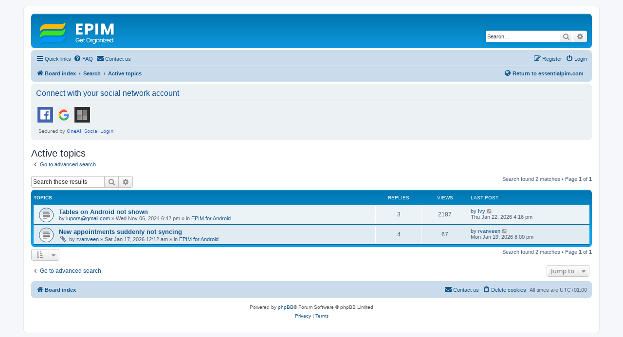

--- FILE ---
content_type: text/html; charset=UTF-8
request_url: https://www.essentialpim.com/forum/search.php?search_id=active_topics&sid=ea1bd678de20cdf0af7499e6bdb36d0e
body_size: 6540
content:
<!DOCTYPE html>
<html dir="ltr" lang="en-gb">
<head>
<meta charset="utf-8" />
<meta http-equiv="X-UA-Compatible" content="IE=edge">
<meta name="viewport" content="width=device-width, initial-scale=1" />

<title>EPIM - Active topics</title>

	<link rel="alternate" type="application/atom+xml" title="Feed - EPIM" href="/forum/feed?sid=335e542e1061acecb6b2f0e4df46755a">	<link rel="alternate" type="application/atom+xml" title="Feed - News" href="/forum/feed/news?sid=335e542e1061acecb6b2f0e4df46755a">	<link rel="alternate" type="application/atom+xml" title="Feed - All forums" href="/forum/feed/forums?sid=335e542e1061acecb6b2f0e4df46755a">	<link rel="alternate" type="application/atom+xml" title="Feed - New Topics" href="/forum/feed/topics?sid=335e542e1061acecb6b2f0e4df46755a">	<link rel="alternate" type="application/atom+xml" title="Feed - Active Topics" href="/forum/feed/topics_active?sid=335e542e1061acecb6b2f0e4df46755a">			

<!--
	phpBB style name: prosilver
	Based on style:   prosilver (this is the default phpBB3 style)
	Original author:  Tom Beddard ( http://www.subBlue.com/ )
	Modified by:
-->

<script>
	WebFontConfig = {
		google: {
			families: ['Open+Sans:300,300i,400,400i,600,600i,700,700i,800,800i&subset=cyrillic,cyrillic-ext,greek,greek-ext,latin-ext,vietnamese']
		}
	};

	(function(d) {
		var wf = d.createElement('script'), s = d.scripts[0];
		wf.src = 'https://cdn.jsdelivr.net/npm/webfontloader@1.6.28/webfontloader.min.js';
		wf.async = true;
		s.parentNode.insertBefore(wf, s);
	})(document);
</script>
<link href="https://maxcdn.bootstrapcdn.com/font-awesome/4.7.0/css/font-awesome.min.css" rel="stylesheet">
<link href="./styles/prosilver/theme/stylesheet.css?assets_version=344" rel="stylesheet">
<link href="./styles/prosilver/theme/en/stylesheet.css?assets_version=344" rel="stylesheet">




<!--[if lte IE 9]>
	<link href="./styles/prosilver/theme/tweaks.css?assets_version=344" rel="stylesheet">
<![endif]-->

	
<link href="./ext/david63/sitelogo/styles/prosilver/theme/site_logo_common.css?assets_version=344" rel="stylesheet" media="screen">
<link href="./ext/primehalo/primelinks/styles/all/theme/prime_links.css?assets_version=344" rel="stylesheet" media="screen">
<link href="./ext/rmcgirr83/contactadmin/styles/prosilver/theme/imageset.css?assets_version=344" rel="stylesheet" media="screen">


 
		<!-- OneAll Social Login : http://www.oneall.com //-->
		<script type="text/javascript">
			// <![CDATA[		
				(function () {
					var oa = document.createElement('script'); oa.type = 'text/javascript'; 
					oa.async = true; oa.src = '//essentialpim.api.oneall.com/socialize/library.js';
					var s = document.getElementsByTagName('script')[0]; s.parentNode.insertBefore(oa, s);
				})();
			// ]]>
		</script>
					<!-- Global site tag (gtag.js) - Google Analytics -->
		<script async src="https://www.googletagmanager.com/gtag/js?id=G-5YH0VHL0XL"></script>
		<script>
			window.dataLayer = window.dataLayer || [];
			function gtag(){dataLayer.push(arguments);}
			gtag('js', new Date());

			gtag('config', 'G-5YH0VHL0XL', {});
		</script>
	
</head>
<body id="phpbb" class="nojs notouch section-search ltr ">


<div id="wrap" class="wrap">
	<a id="top" class="top-anchor" accesskey="t"></a>
	<div id="page-header">
		<div class="headerbar" role="banner">
					<div class="inner">

			<div id="site-description" class="site-description">
		<a id="logo" class="logo" href="./index.php?sid=335e542e1061acecb6b2f0e4df46755a" title="Board index">
					<span class="site_logo"></span>
				</a>
				<h1>EPIM</h1>
				<p>Community Forum</p>
				<p class="skiplink"><a href="#start_here">Skip to content</a></p>
			</div>

									<div id="search-box" class="search-box search-header" role="search">
				<form action="./search.php?sid=335e542e1061acecb6b2f0e4df46755a" method="get" id="search">
				<fieldset>
					<input name="keywords" id="keywords" type="search" maxlength="128" title="Search for keywords" class="inputbox search tiny" size="20" value="" placeholder="Search…" />
					<button class="button button-search" type="submit" title="Search">
						<i class="icon fa-search fa-fw" aria-hidden="true"></i><span class="sr-only">Search</span>
					</button>
					<a href="./search.php?sid=335e542e1061acecb6b2f0e4df46755a" class="button button-search-end" title="Advanced search">
						<i class="icon fa-cog fa-fw" aria-hidden="true"></i><span class="sr-only">Advanced search</span>
					</a>
					<input type="hidden" name="sid" value="335e542e1061acecb6b2f0e4df46755a" />

				</fieldset>
				</form>
			</div>
						
			</div>
					</div>
				<div class="navbar" role="navigation">
	<div class="inner">

	<ul id="nav-main" class="nav-main linklist" role="menubar">

		<li id="quick-links" class="quick-links dropdown-container responsive-menu" data-skip-responsive="true">
			<a href="#" class="dropdown-trigger">
				<i class="icon fa-bars fa-fw" aria-hidden="true"></i><span>Quick links</span>
			</a>
			<div class="dropdown">
				<div class="pointer"><div class="pointer-inner"></div></div>
				<ul class="dropdown-contents" role="menu">
					
											<li class="separator"></li>
																									<li>
								<a href="./search.php?search_id=unanswered&amp;sid=335e542e1061acecb6b2f0e4df46755a" role="menuitem">
									<i class="icon fa-file-o fa-fw icon-gray" aria-hidden="true"></i><span>Unanswered topics</span>
								</a>
							</li>
							<li>
								<a href="./search.php?search_id=active_topics&amp;sid=335e542e1061acecb6b2f0e4df46755a" role="menuitem">
									<i class="icon fa-file-o fa-fw icon-blue" aria-hidden="true"></i><span>Active topics</span>
								</a>
							</li>
							<li class="separator"></li>
							<li>
								<a href="./search.php?sid=335e542e1061acecb6b2f0e4df46755a" role="menuitem">
									<i class="icon fa-search fa-fw" aria-hidden="true"></i><span>Search</span>
								</a>
							</li>
					
										<li class="separator"></li>

									</ul>
			</div>
		</li>

				<li data-skip-responsive="true">
			<a href="/forum/help/faq?sid=335e542e1061acecb6b2f0e4df46755a" rel="help" title="Frequently Asked Questions" role="menuitem">
				<i class="icon fa-question-circle fa-fw" aria-hidden="true"></i><span>FAQ</span>
			</a>
		</li>
			<li class="" data-last-responsive="true">
		<a href="/forum/contactadmin?sid=335e542e1061acecb6b2f0e4df46755a" role="menuitem">
			<i class="icon fa-envelope fa-fw" aria-hidden="true"></i><span>Contact us</span>
		</a>
	</li>
				
			<li class="rightside"  data-skip-responsive="true">
			<a href="./ucp.php?mode=login&amp;redirect=search.php%3Fsearch_id%3Dactive_topics&amp;sid=335e542e1061acecb6b2f0e4df46755a" title="Login" accesskey="x" role="menuitem">
				<i class="icon fa-power-off fa-fw" aria-hidden="true"></i><span>Login</span>
			</a>
		</li>
					<li class="rightside" data-skip-responsive="true">
				<a href="./ucp.php?mode=register&amp;sid=335e542e1061acecb6b2f0e4df46755a" role="menuitem">
					<i class="icon fa-pencil-square-o  fa-fw" aria-hidden="true"></i><span>Register</span>
				</a>
			</li>
						</ul>

	<ul id="nav-breadcrumbs" class="nav-breadcrumbs linklist navlinks" role="menubar" style="display: flex; align-items: center;">
				
		
		<li class="breadcrumbs" itemscope itemtype="https://schema.org/BreadcrumbList">

			
							<span class="crumb" itemtype="https://schema.org/ListItem" itemprop="itemListElement" itemscope><a itemprop="item" href="./index.php?sid=335e542e1061acecb6b2f0e4df46755a" accesskey="h" data-navbar-reference="index"><i class="icon fa-home fa-fw"></i><span itemprop="name">Board index</span></a><meta itemprop="position" content="1" /></span>

											
								<span class="crumb" itemtype="https://schema.org/ListItem" itemprop="itemListElement" itemscope><a itemprop="item" href="./search.php?sid=335e542e1061acecb6b2f0e4df46755a"><span itemprop="name">Search</span></a><meta itemprop="position" content="2" /></span>
															
								<span class="crumb" itemtype="https://schema.org/ListItem" itemprop="itemListElement" itemscope><a itemprop="item" href="./search.php?search_id=active_topics&amp;sid=335e542e1061acecb6b2f0e4df46755a"><span itemprop="name">Active topics</span></a><meta itemprop="position" content="3" /></span>
							
					</li>

				
<!-- НАЧАЛО КАСТОМНОЙ ССЫЛКИ -->
<li style="margin-left: auto; display: flex; align-items: center;">
    <a href="https://www.essentialpim.com"
       title="Return to www.essentialpim.com"
       style="font-weight: bold;">
	<i class="icon fa-globe fa-fw" aria-hidden="true"></i>Return to essentialpim.com
    </a>
</li>
<!-- КОНЕЦ КАСТОМНОЙ ССЫЛКИ -->

					<li class="rightside responsive-search">
				<a href="./search.php?sid=335e542e1061acecb6b2f0e4df46755a" title="View the advanced search options" role="menuitem">
					<i class="icon fa-search fa-fw" aria-hidden="true"></i><span class="sr-only">Search</span>
				</a>
			</li>
			</ul>

	</div>
</div>
	</div>

	
	<a id="start_here" class="anchor"></a>
	<div id="page-body" class="page-body" role="main">
		
		 
	<div class="panel">
		<div class="inner">
			<div class="content">
									<h2 class="login-title">Connect with your social network account</h2>
								<div class="oneall_social_login_providers" id="oneall_social_login_overall_header_content_before_8946103"></div>
					<!-- OneAll Social Login : http://www.oneall.com //-->
					<script type="text/javascript">
						// <![CDATA[					            
							var _oneall = _oneall || [];
							_oneall.push(['social_login', 'set_providers', ['facebook','google','windowslive']]);	
							_oneall.push(['social_login', 'set_callback_uri', 'https://www.essentialpim.com/forum/search.php?search_id=active_topics']);				
							_oneall.push(['social_login', 'set_custom_css_uri', (("https:" == document.location.protocol) ? "https://secure" : "http://public") + '.oneallcdn.com/css/api/socialize/themes/phpbb/default.css']);
							_oneall.push(['social_login', 'do_render_ui', 'oneall_social_login_overall_header_content_before_8946103']);
						// ]]>
					</script>		
			</div>
		</div>
</div>


<h2 class="searchresults-title">Active topics</h2>

	<p class="advanced-search-link">
		<a class="arrow-left" href="./search.php?sid=335e542e1061acecb6b2f0e4df46755a" title="Advanced search">
			<i class="icon fa-angle-left fa-fw icon-black" aria-hidden="true"></i><span>Go to advanced search</span>
		</a>
	</p>


	<div class="action-bar bar-top">

			<div class="search-box" role="search">
			<form method="post" action="./search.php?st=7&amp;sk=t&amp;sd=d&amp;sr=topics&amp;sid=335e542e1061acecb6b2f0e4df46755a&amp;search_id=active_topics">
			<fieldset>
				<input class="inputbox search tiny" type="search" name="add_keywords" id="add_keywords" value="" placeholder="Search these results" />
				<button class="button button-search" type="submit" title="Search">
					<i class="icon fa-search fa-fw" aria-hidden="true"></i><span class="sr-only">Search</span>
				</button>
				<a href="./search.php?sid=335e542e1061acecb6b2f0e4df46755a" class="button button-search-end" title="Advanced search">
					<i class="icon fa-cog fa-fw" aria-hidden="true"></i><span class="sr-only">Advanced search</span>
				</a>
			</fieldset>
			</form>
		</div>
	
		
		<div class="pagination">
						Search found 2 matches
							 &bull; Page <strong>1</strong> of <strong>1</strong>
					</div>
	</div>


		<div class="forumbg">

		<div class="inner">
		<ul class="topiclist">
			<li class="header">
				<dl class="row-item">
					<dt><div class="list-inner">Topics</div></dt>
					<dd class="posts">Replies</dd>
					<dd class="views">Views</dd>
					<dd class="lastpost"><span>Last post</span></dd>
									</dl>
			</li>
		</ul>
		<ul class="topiclist topics">

								<li class="row bg1">
				<dl class="row-item topic_read">
					<dt title="There are no new unread posts for this topic.">
												<div class="list-inner">
																					<a href="./viewtopic.php?t=39028&amp;sid=335e542e1061acecb6b2f0e4df46755a" class="topictitle">Tables on Android not shown</a>
																												<br />
							
															<div class="responsive-show" style="display: none;">
									Last post by <a href="./memberlist.php?mode=viewprofile&amp;u=18414&amp;sid=335e542e1061acecb6b2f0e4df46755a" class="username">Ivy</a> &laquo; <a href="./viewtopic.php?p=141903&amp;sid=335e542e1061acecb6b2f0e4df46755a#p141903" title="Go to last post"><time datetime="2026-01-22T15:16:08+00:00">Thu Jan 22, 2026 4:16 pm</time></a>
									<br />Posted in <a href="./viewforum.php?f=46&amp;sid=335e542e1061acecb6b2f0e4df46755a">EPIM for Android</a>
								</div>
							<span class="responsive-show left-box" style="display: none;">Replies: <strong>3</strong></span>							
							<div class="responsive-hide left-box">
																																by <a href="./memberlist.php?mode=viewprofile&amp;u=20221&amp;sid=335e542e1061acecb6b2f0e4df46755a" class="username">lupors@gmail.com</a> &raquo; <time datetime="2024-11-06T17:42:14+00:00">Wed Nov 06, 2024 6:42 pm</time> &raquo; in <a href="./viewforum.php?f=46&amp;sid=335e542e1061acecb6b2f0e4df46755a">EPIM for Android</a>
															</div>

							
													</div>
					</dt>
					<dd class="posts">3 <dfn>Replies</dfn></dd>
					<dd class="views">2187 <dfn>Views</dfn></dd>
					<dd class="lastpost">
						<span><dfn>Last post </dfn>by <a href="./memberlist.php?mode=viewprofile&amp;u=18414&amp;sid=335e542e1061acecb6b2f0e4df46755a" class="username">Ivy</a>															<a href="./viewtopic.php?p=141903&amp;sid=335e542e1061acecb6b2f0e4df46755a#p141903" title="Go to last post">
									<i class="icon fa-external-link-square fa-fw icon-lightgray icon-md" aria-hidden="true"></i><span class="sr-only"></span>
								</a>
														<br /><time datetime="2026-01-22T15:16:08+00:00">Thu Jan 22, 2026 4:16 pm</time>
						</span>
					</dd>
									</dl>
			</li>
											<li class="row bg2">
				<dl class="row-item topic_read">
					<dt title="There are no new unread posts for this topic.">
												<div class="list-inner">
																					<a href="./viewtopic.php?t=40058&amp;sid=335e542e1061acecb6b2f0e4df46755a" class="topictitle">New appointments suddenly not syncing</a>
																												<br />
							
															<div class="responsive-show" style="display: none;">
									Last post by <a href="./memberlist.php?mode=viewprofile&amp;u=6017&amp;sid=335e542e1061acecb6b2f0e4df46755a" class="username">rvanveen</a> &laquo; <a href="./viewtopic.php?p=141871&amp;sid=335e542e1061acecb6b2f0e4df46755a#p141871" title="Go to last post"><time datetime="2026-01-19T19:00:16+00:00">Mon Jan 19, 2026 8:00 pm</time></a>
									<br />Posted in <a href="./viewforum.php?f=46&amp;sid=335e542e1061acecb6b2f0e4df46755a">EPIM for Android</a>
								</div>
							<span class="responsive-show left-box" style="display: none;">Replies: <strong>4</strong></span>							
							<div class="responsive-hide left-box">
																<i class="icon fa-paperclip fa-fw" aria-hidden="true"></i>																by <a href="./memberlist.php?mode=viewprofile&amp;u=6017&amp;sid=335e542e1061acecb6b2f0e4df46755a" class="username">rvanveen</a> &raquo; <time datetime="2026-01-16T23:12:47+00:00">Sat Jan 17, 2026 12:12 am</time> &raquo; in <a href="./viewforum.php?f=46&amp;sid=335e542e1061acecb6b2f0e4df46755a">EPIM for Android</a>
															</div>

							
													</div>
					</dt>
					<dd class="posts">4 <dfn>Replies</dfn></dd>
					<dd class="views">67 <dfn>Views</dfn></dd>
					<dd class="lastpost">
						<span><dfn>Last post </dfn>by <a href="./memberlist.php?mode=viewprofile&amp;u=6017&amp;sid=335e542e1061acecb6b2f0e4df46755a" class="username">rvanveen</a>															<a href="./viewtopic.php?p=141871&amp;sid=335e542e1061acecb6b2f0e4df46755a#p141871" title="Go to last post">
									<i class="icon fa-external-link-square fa-fw icon-lightgray icon-md" aria-hidden="true"></i><span class="sr-only"></span>
								</a>
														<br /><time datetime="2026-01-19T19:00:16+00:00">Mon Jan 19, 2026 8:00 pm</time>
						</span>
					</dd>
									</dl>
			</li>
							</ul>

		</div>
	</div>
	

<div class="action-bar bottom">
		<form method="post" action="./search.php?st=7&amp;sk=t&amp;sd=d&amp;sr=topics&amp;sid=335e542e1061acecb6b2f0e4df46755a&amp;search_id=active_topics">
		<div class="dropdown-container dropdown-container-left dropdown-button-control sort-tools">
	<span title="Display and sorting options" class="button button-secondary dropdown-trigger dropdown-select">
		<i class="icon fa-sort-amount-asc fa-fw" aria-hidden="true"></i>
		<span class="caret"><i class="icon fa-sort-down fa-fw" aria-hidden="true"></i></span>
	</span>
	<div class="dropdown hidden">
		<div class="pointer"><div class="pointer-inner"></div></div>
		<div class="dropdown-contents">
			<fieldset class="display-options">
							<label>Display: <select name="st" id="st"><option value="0">All results</option><option value="1">1 day</option><option value="7" selected="selected">7 days</option><option value="14">2 weeks</option><option value="30">1 month</option><option value="90">3 months</option><option value="180">6 months</option><option value="365">1 year</option></select></label>
								<hr class="dashed" />
				<input type="submit" class="button2" name="sort" value="Go" />
						</fieldset>
		</div>
	</div>
</div>
	</form>
		
	<div class="pagination">
		Search found 2 matches
					 &bull; Page <strong>1</strong> of <strong>1</strong>
			</div>
</div>

<div class="action-bar actions-jump">
		<p class="jumpbox-return">
		<a class="left-box arrow-left" href="./search.php?sid=335e542e1061acecb6b2f0e4df46755a" title="Advanced search" accesskey="r">
			<i class="icon fa-angle-left fa-fw icon-black" aria-hidden="true"></i><span>Go to advanced search</span>
		</a>
	</p>
	
		<div class="jumpbox dropdown-container dropdown-container-right dropdown-up dropdown-left dropdown-button-control" id="jumpbox">
			<span title="Jump to" class="button button-secondary dropdown-trigger dropdown-select">
				<span>Jump to</span>
				<span class="caret"><i class="icon fa-sort-down fa-fw" aria-hidden="true"></i></span>
			</span>
		<div class="dropdown">
			<div class="pointer"><div class="pointer-inner"></div></div>
			<ul class="dropdown-contents">
																				<li><a href="./viewforum.php?f=28&amp;sid=335e542e1061acecb6b2f0e4df46755a" class="jumpbox-cat-link"> <span> EssentialPIM</span></a></li>
																<li><a href="./viewforum.php?f=1&amp;sid=335e542e1061acecb6b2f0e4df46755a" class="jumpbox-sub-link"><span class="spacer"></span> <span>&#8627; &nbsp; General Discussion</span></a></li>
																<li><a href="./viewforum.php?f=2&amp;sid=335e542e1061acecb6b2f0e4df46755a" class="jumpbox-sub-link"><span class="spacer"></span> <span>&#8627; &nbsp; Support</span></a></li>
																<li><a href="./viewforum.php?f=33&amp;sid=335e542e1061acecb6b2f0e4df46755a" class="jumpbox-sub-link"><span class="spacer"></span><span class="spacer"></span> <span>&#8627; &nbsp; Free version</span></a></li>
																<li><a href="./viewforum.php?f=3&amp;sid=335e542e1061acecb6b2f0e4df46755a" class="jumpbox-sub-link"><span class="spacer"></span> <span>&#8627; &nbsp; Suggestions</span></a></li>
																<li><a href="./viewforum.php?f=31&amp;sid=335e542e1061acecb6b2f0e4df46755a" class="jumpbox-sub-link"><span class="spacer"></span> <span>&#8627; &nbsp; EssentialPIM Pro Business</span></a></li>
																<li><a href="./viewforum.php?f=21&amp;sid=335e542e1061acecb6b2f0e4df46755a" class="jumpbox-sub-link"><span class="spacer"></span> <span>&#8627; &nbsp; Cloud and Outlook Synchronization</span></a></li>
																<li><a href="./viewforum.php?f=16&amp;sid=335e542e1061acecb6b2f0e4df46755a" class="jumpbox-sub-link"><span class="spacer"></span> <span>&#8627; &nbsp; EPIM in Action</span></a></li>
																<li><a href="./viewforum.php?f=10&amp;sid=335e542e1061acecb6b2f0e4df46755a" class="jumpbox-sub-link"><span class="spacer"></span> <span>&#8627; &nbsp; Translations</span></a></li>
																<li><a href="./viewforum.php?f=12&amp;sid=335e542e1061acecb6b2f0e4df46755a" class="jumpbox-sub-link"><span class="spacer"></span> <span>&#8627; &nbsp; iCal Calendars</span></a></li>
																<li><a href="./viewforum.php?f=44&amp;sid=335e542e1061acecb6b2f0e4df46755a" class="jumpbox-cat-link"> <span> Applications for Mobile Platforms</span></a></li>
																<li><a href="./viewforum.php?f=45&amp;sid=335e542e1061acecb6b2f0e4df46755a" class="jumpbox-sub-link"><span class="spacer"></span> <span>&#8627; &nbsp; EPIM for iPhone/iPod Touch/iPad</span></a></li>
																<li><a href="./viewforum.php?f=46&amp;sid=335e542e1061acecb6b2f0e4df46755a" class="jumpbox-sub-link"><span class="spacer"></span> <span>&#8627; &nbsp; EPIM for Android</span></a></li>
																<li><a href="./viewforum.php?f=29&amp;sid=335e542e1061acecb6b2f0e4df46755a" class="jumpbox-cat-link"> <span> EPIM Support in Different Languages</span></a></li>
																<li><a href="./viewforum.php?f=14&amp;sid=335e542e1061acecb6b2f0e4df46755a" class="jumpbox-sub-link"><span class="spacer"></span> <span>&#8627; &nbsp; Deutsch</span></a></li>
																<li><a href="./viewforum.php?f=15&amp;sid=335e542e1061acecb6b2f0e4df46755a" class="jumpbox-sub-link"><span class="spacer"></span> <span>&#8627; &nbsp; Nederlands</span></a></li>
																<li><a href="./viewforum.php?f=23&amp;sid=335e542e1061acecb6b2f0e4df46755a" class="jumpbox-sub-link"><span class="spacer"></span> <span>&#8627; &nbsp; Italiano</span></a></li>
																<li><a href="./viewforum.php?f=25&amp;sid=335e542e1061acecb6b2f0e4df46755a" class="jumpbox-sub-link"><span class="spacer"></span> <span>&#8627; &nbsp; Русский</span></a></li>
																<li><a href="./viewforum.php?f=26&amp;sid=335e542e1061acecb6b2f0e4df46755a" class="jumpbox-sub-link"><span class="spacer"></span> <span>&#8627; &nbsp; Français</span></a></li>
																<li><a href="./viewforum.php?f=27&amp;sid=335e542e1061acecb6b2f0e4df46755a" class="jumpbox-sub-link"><span class="spacer"></span> <span>&#8627; &nbsp; Español</span></a></li>
																<li><a href="./viewforum.php?f=32&amp;sid=335e542e1061acecb6b2f0e4df46755a" class="jumpbox-sub-link"><span class="spacer"></span> <span>&#8627; &nbsp; 中文</span></a></li>
																<li><a href="./viewforum.php?f=51&amp;sid=335e542e1061acecb6b2f0e4df46755a" class="jumpbox-sub-link"><span class="spacer"></span> <span>&#8627; &nbsp; Čeština</span></a></li>
																<li><a href="./viewforum.php?f=30&amp;sid=335e542e1061acecb6b2f0e4df46755a" class="jumpbox-cat-link"> <span> Beta Testers</span></a></li>
																<li><a href="./viewforum.php?f=5&amp;sid=335e542e1061acecb6b2f0e4df46755a" class="jumpbox-sub-link"><span class="spacer"></span> <span>&#8627; &nbsp; Announcements</span></a></li>
																<li><a href="./viewforum.php?f=9&amp;sid=335e542e1061acecb6b2f0e4df46755a" class="jumpbox-sub-link"><span class="spacer"></span> <span>&#8627; &nbsp; Bugs in EssentialPIM</span></a></li>
																<li><a href="./viewforum.php?f=24&amp;sid=335e542e1061acecb6b2f0e4df46755a" class="jumpbox-sub-link"><span class="spacer"></span> <span>&#8627; &nbsp; EPIM Cloud and Other Online Services (Google, Dropbox, iCloud, etc.)</span></a></li>
																<li><a href="./viewforum.php?f=50&amp;sid=335e542e1061acecb6b2f0e4df46755a" class="jumpbox-sub-link"><span class="spacer"></span> <span>&#8627; &nbsp; EssentialPIM for Android</span></a></li>
																<li><a href="./viewforum.php?f=8&amp;sid=335e542e1061acecb6b2f0e4df46755a" class="jumpbox-sub-link"><span class="spacer"></span> <span>&#8627; &nbsp; Beta Suggestions</span></a></li>
																<li><a href="./viewforum.php?f=6&amp;sid=335e542e1061acecb6b2f0e4df46755a" class="jumpbox-sub-link"><span class="spacer"></span> <span>&#8627; &nbsp; Talks</span></a></li>
											</ul>
		</div>
	</div>

	</div>

			</div>


<div id="page-footer" class="page-footer" role="contentinfo">
	<div class="navbar" role="navigation">
	<div class="inner">

	<ul id="nav-footer" class="nav-footer linklist" role="menubar">
		<li class="breadcrumbs">
									<span class="crumb"><a href="./index.php?sid=335e542e1061acecb6b2f0e4df46755a" data-navbar-reference="index"><i class="icon fa-home fa-fw" aria-hidden="true"></i><span>Board index</span></a></span>					</li>
		
				<li class="rightside">All times are <span title="UTC+1">UTC+01:00</span></li>
							<li class="rightside">
				<a href="/forum/user/delete_cookies?sid=335e542e1061acecb6b2f0e4df46755a" data-ajax="true" data-refresh="true" role="menuitem">
					<i class="icon fa-trash fa-fw" aria-hidden="true"></i><span>Delete cookies</span>
				</a>
			</li>
												<li class="rightside" data-last-responsive="true">
		<a href="/forum/contactadmin?sid=335e542e1061acecb6b2f0e4df46755a" role="menuitem">
			<i class="icon fa-envelope fa-fw" aria-hidden="true"></i><span>Contact us</span>
		</a>
	</li>
			</ul>

	</div>
</div>

	<div class="copyright">
				<p class="footer-row">
			<span class="footer-copyright">Powered by <a href="https://www.phpbb.com/">phpBB</a>&reg; Forum Software &copy; phpBB Limited</span>
		</p>
						<p class="footer-row" role="menu">
			<a class="footer-link" href="./ucp.php?mode=privacy&amp;sid=335e542e1061acecb6b2f0e4df46755a" title="Privacy" role="menuitem">
				<span class="footer-link-text">Privacy</span>
			</a>
			|
			<a class="footer-link" href="./ucp.php?mode=terms&amp;sid=335e542e1061acecb6b2f0e4df46755a" title="Terms" role="menuitem">
				<span class="footer-link-text">Terms</span>
			</a>
		</p>
					</div>

	<div id="darkenwrapper" class="darkenwrapper" data-ajax-error-title="AJAX error" data-ajax-error-text="Something went wrong when processing your request." data-ajax-error-text-abort="User aborted request." data-ajax-error-text-timeout="Your request timed out; please try again." data-ajax-error-text-parsererror="Something went wrong with the request and the server returned an invalid reply.">
		<div id="darken" class="darken">&nbsp;</div>
	</div>

	<div id="phpbb_alert" class="phpbb_alert" data-l-err="Error" data-l-timeout-processing-req="Request timed out.">
		<a href="#" class="alert_close">
			<i class="icon fa-times-circle fa-fw" aria-hidden="true"></i>
		</a>
		<h3 class="alert_title">&nbsp;</h3><p class="alert_text"></p>
	</div>
	<div id="phpbb_confirm" class="phpbb_alert">
		<a href="#" class="alert_close">
			<i class="icon fa-times-circle fa-fw" aria-hidden="true"></i>
		</a>
		<div class="alert_text"></div>
	</div>
</div>

</div>

<div>
	<a id="bottom" class="anchor" accesskey="z"></a>
	</div>

<script src="//ajax.googleapis.com/ajax/libs/jquery/3.7.1/jquery.min.js"></script>
<script>window.jQuery || document.write('\x3Cscript src="./assets/javascript/jquery-3.7.1.min.js?assets_version=344">\x3C/script>');</script><script src="./assets/javascript/core.js?assets_version=344"></script>
	<script>
		(function($){
			var $fa_cdn = $('head').find('link[rel="stylesheet"]').first(),
				$span = $('<span class="fa" style="display:none"></span>').appendTo('body');
			if ($span.css('fontFamily') !== 'FontAwesome' ) {
				$fa_cdn.after('<link href="./assets/css/font-awesome.min.css" rel="stylesheet">');
				$fa_cdn.remove();
			}
			$span.remove();
		})(jQuery);
	</script>



<!-- Send the variables to the js file -->
<script>
	var backgroundImage		= '.\/styles\/prosilver\/theme\/images\/bg_header.gif\u003Fsid\u003D335e542e1061acecb6b2f0e4df46755a';
	var bannerHeight		= '100';
	var borderRadius		= '10';
	var headerColour		= '\u002312a3eb';
	var headerColour1		= '\u00236aceff';
	var headerColour2		= '\u002376b1';
	var logoCorners 		= '0px\u00200px\u00200px\u00200px';
	var logoHeight 			= '49';
	var logoWidth 			= '235';
	var overrideColour		= '\u0023000000';
	var removeHeaderBar		= '0';
	var repeatBackground	= '0';
	var responsive			= '1';
	var searchBelow			= '';
	var siteLogo 			= 'url\u0028\u0022.\/styles\/prosilver\/theme\/images\/forum_logo.png\u003Fsid\u003D335e542e1061acecb6b2f0e4df46755a\u0022\u0029';
	var siteLogoUrl			= '.\/\u003Fsid\u003D335e542e1061acecb6b2f0e4df46755a';
	var siteLogoBanner		= '.\/\u003Fsid\u003D335e542e1061acecb6b2f0e4df46755a';
	var siteLogoCentre		= '';
	var siteLogoRemove		= '0';
	var siteLogoRight		= '';
	var siteNameSupress		= '1';
	var useBackground		= '';
	var useBanner			= '';
	var useHeaderColour		= '';
	var useLogoUrl			= '';
	var useOverrideColour	= '0';
</script>


<script src="./styles/prosilver/template/forum_fn.js?assets_version=344"></script>
<script src="./styles/prosilver/template/ajax.js?assets_version=344"></script>
<script src="./ext/david63/sitelogo/styles/all/template/site_logo_min.js?assets_version=344"></script>



</body>
</html>
